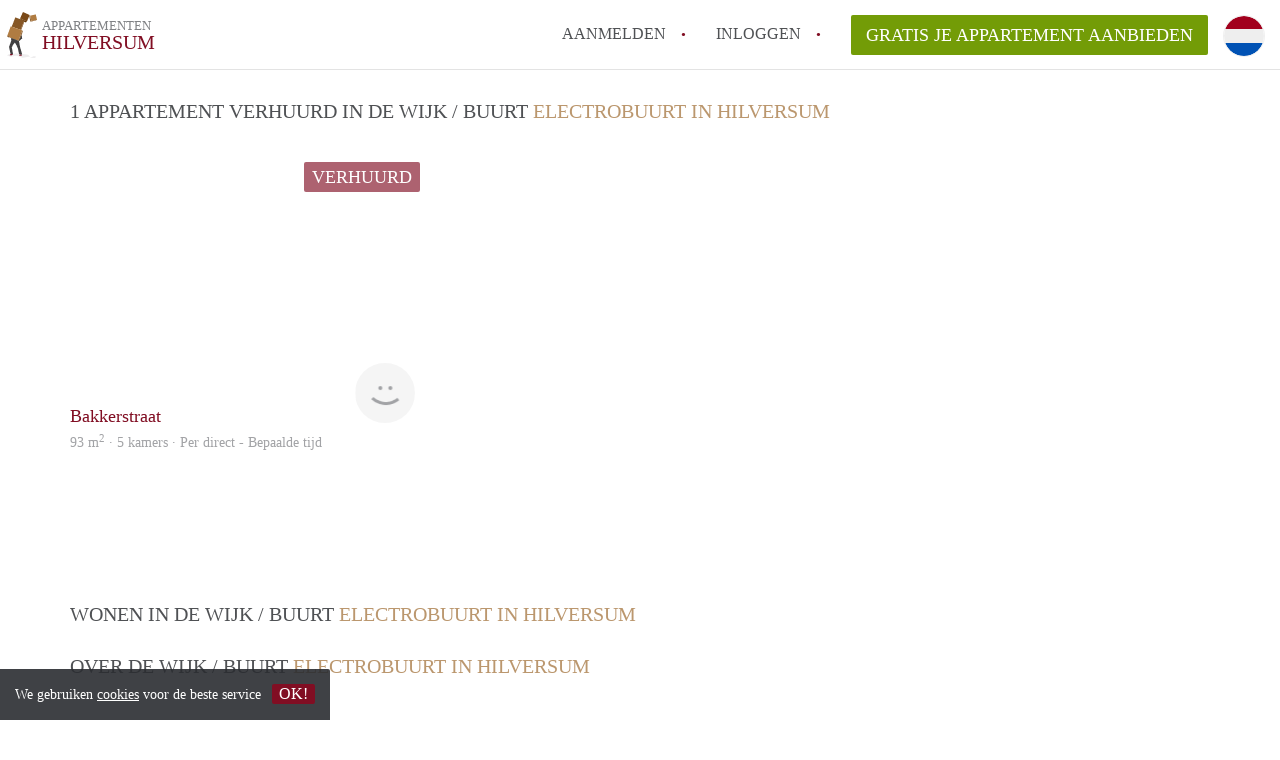

--- FILE ---
content_type: text/html; charset=UTF-8
request_url: https://www.appartementenhilversum.nl/electrobuurt
body_size: 4889
content:
<!DOCTYPE html>
    <html lang="nl">

    <head>

        <meta charset="utf-8">

        <title>    Alle Appartementen in Electrobuurt in Hilversum </title>
        <meta name="description" content="    Alle Appartementen in Electrobuurt in :city.
    
">

        
        <meta name="apple-mobile-web-app-capable" content="yes">
        <meta name="apple-mobile-web-app-status-bar-style" content="black">
        <meta name="apple-mobile-web-app-title" content="Appartementen Hilversum">

        <link rel="canonical" href="https://www.appartementenhilversum.nl/electrobuurt">

                                    <link rel="alternate" hreflang="nl" href="https://www.appartementenhilversum.nl/electrobuurt">
                <link rel="alternate" hreflang="en"
                    href="https://www.appartementenhilversum.nl/en/electrobuurt">
                    
        <meta name="viewport" content="width=device-width, initial-scale=1.0">

        <meta http-equiv="cleartype" content="on">
        <meta http-equiv="X-UA-Compatible" content="IE=edge,chrome=1">

        <link rel="apple-touch-icon" sizes="180x180" href="/apple-touch-icon.png">
        <link rel="icon" type="image/png" sizes="16x16" href="/favicon-16x16.png">
        <link rel="icon" type="image/png" sizes="32x32" href="/favicon-32x32.png">
        <link rel="manifest" href="/site.webmanifest">
        <link rel="mask-icon" href="/safari-pinned-tab.svg" color="#810E23">
        <meta name="msapplication-tap-highlight" content="no">
        <meta name="msapplication-TileColor" content="#ffffff">
        <meta name="theme-color" content="#ffffff">

        <link rel="icon" type="image/png" href="/favicon.png">
        <link rel="icon" type="image/svg+xml" href="/favicon.svg">
        <link rel="icon" type="image/x-icon" href="/favicon.ico">
        <link type="text/plain" rel="author" href="/humans.txt">

        
        <link rel="stylesheet" href="https://www.appartementenhilversum.nl/css/pando.css?1768386810">
        <link rel="stylesheet" href="https://unpkg.com/leaflet@1.9.4/dist/leaflet.css" />

        <script>
            var cb = function() {

                var y = document.createElement('script');
                y.src = '/js/lab-maps-neighbourhood.min.js';

                var h = document.getElementsByTagName('script')[0];
                h.parentNode.insertBefore(y, h);
            };

            var raf = false;
            try {
                raf = requestAnimationFrame || mozRequestAnimationFrame || webkitRequestAnimationFrame ||
                    msRequestAnimationFrame;
            } catch (e) {}

            if (raf) raf(cb);
            else window.addEventListener('load', cb);
        </script>

            </head>

    <body>
        <div class="hidden" id="locale_id">nl</div>
        <div class="hidden" id="country_name">Nederland</div>
                    <header id="js-header" class="header divider divider-header" role="banner">

    <div class="logo">
        <a href="https://www.appartementenhilversum.nl/" rel="home" title="Terug naar de homepage">
            <span class="mover"></span>
            <div class="site-name">

                <span class="site-name-object">
                    appartementen
                </span>

                <span class="site-name-city">
                    Hilversum
                </span>

            </div>
        </a>
    </div>

    <nav class="mainmenu divider divider-mainmenu mainmenu-nologin" role="navigation">

        <ul id="js-mainmenu" class="menu main-menu">

            <li class="menu-item">
                <a href="https://www.appartementenhilversum.nl/aanmelden" class="menu-link signup" title="Aanmelden voor een nieuw account" rel="nofollow" >
                    Aanmelden                </a>
            </li>

            <li class="menu-item">
                <a href="https://www.appartementenhilversum.nl/inloggen" class="menu-link signin" title="Inloggen met je gegevens" rel="nofollow" >
                    inloggen                </a>
            </li>

                        <li class="menu-item menu-item-no-after">

    <a href="https://www.appartementenhilversum.nl/dashboard/profielen/nieuw" class="btn btn-secondary large-btn" title="Gratis je Appartement aanbieden" rel="nofollow" >

        Gratis je Appartement aanbieden
    </a>

    <a href="https://www.appartementenhilversum.nl/dashboard/profielen/nieuw" class="btn btn-secondary small-btn" title="Gratis je Appartement aanbieden" rel="nofollow" >
        +
    </a>

    <span class="menu-info-sm">
        Appartement
    </span>

</li>

            <li id="translate" style="width: 42px; height: 42px;" class="menu-item menu-item-no-after">


        <button id="language-toggler" class="language-toggler">

            <img src="https://www.appartementenhilversum.nl/image/nl.svg" class="language-toggler__on"
                alt="Nederlands"
                title="Nederlands">

            <svg class="language-toggler__off" xmlns="http://www.w3.org/2000/svg" viewBox="0 0 30 30">
                <g fill="none" fill-rule="evenodd">
                    <rect width="30" height="30" fill="#810E23" />
                    <path fill="#FFFFFF" stroke="#FFFFFF"
                        d="M8.33633254,21.6636675 C8.79452454,22.1218595 9.24274853,22.1118989 9.68101853,21.6337859 L14.9999993,16.3745683 L20.318981,21.6337859 C20.757251,22.1118989 21.205474,22.1218595 21.6636688,21.6636675 C22.121859,21.2054755 22.1118994,20.7572515 21.6337844,20.3189815 L16.3745678,15.0000007 L21.6337844,9.68101901 C22.1118994,9.24274901 22.121859,8.79452595 21.6636688,8.33633115 C21.205474,7.87814102 20.757251,7.88810062 20.318981,8.36621555 L14.9999993,13.6254322 L9.68101853,8.36621555 C9.24274853,7.88810062 8.79452454,7.87814102 8.33633254,8.33633115 C7.87814054,8.79452595 7.88810108,9.24274901 8.36621414,9.68101901 L13.6254317,15.0000007 L8.36621414,20.3189815 C7.88810108,20.7572515 7.87814054,21.2054755 8.33633254,21.6636675 Z" />
                </g>
            </svg>

        </button>

        <div class="translation-icons">
                            <div class="item">

                    
                    
                    
                    <a href="https://www.appartementenhilversum.nl/electrobuurt" class="menu-item">
                        <img src="https://www.appartementenhilversum.nl/image/nl.svg" class="translate-flag"
                            alt="Nederlands" title="Nederlands" />
                    </a>

                </div>
                            <div class="item">

                    
                    
                    
                    <a href="/en/electrobuurt" class="menu-item">
                        <img src="https://www.appartementenhilversum.nl/image/en.svg" class="translate-flag"
                            alt="English" title="English" />
                    </a>

                </div>
            
        </div>

    </li>

        </ul>

    </nav>

</header>
        
        
        
        
    <div class="container neighbourhood">

        <div class="row">

            <main class="col-xs-12" role="main">

                <div class="row">

                    <div class="col-xs-12">

                                                                            <section class="row neighbourhood-listing">
                                <h1 class="col-xs-12 page-title">

                                    1

                                                                            Appartement
                                    
                                    verhuurd in de wijk / buurt
                                    <span class="title-muted">Electrobuurt in Hilversum</span>

                                </h1>


                                
                                    <div class="col-sm-4 listing" data-number="1" itemscope
                                         itemtype="http://schema.org/Enumeration">
                                        <script type="application/ld+json">{"@context":"https://schema.org","@type":"Apartment","name":"Bakkerstraat 89","description":"Centraal wonen in Hilversum en toch in een  gewild kindvriendelijke buurt? Dat kan in deze karakteristieke, ruime eengezinswoning uit 1931 met 4 slaapkamers in de Bakkerstraat!\nGesitueerd op loopafstand van het centrum van Hilversum met allerhande supermarkten, winkels en gezellige uitgaansgelegenheden. Kinderopvang en (basis-) onderwijsvoorzieningen in directe omgeving aanwezig.  De woning ligt op loopafstand van het NS treinstation en de dichtstbijzijnde uitvalsweg ligt op slechts 5 minuten rijden waardoor omliggende steden Amsterdam, Amersfoort en Utrecht binnen handbereik liggen. ","address":{"@type":"PostalAddress","streetAddress":"Bakkerstraat 89","postalCode":"1221 GV","addressLocality":"Hilversum","addressCountry":"Nederland"},"image":["https://www.appartementenhilversum.nl/img/bakkerstraat-22-659548bc82ad31.71176179.jpg?w=1200&h=800&fit=crop&or=0","https://www.appartementenhilversum.nl/img/bakkerstraat-22-659548bcab56a3.28372498.jpg?w=1200&h=800&fit=crop&or=0","https://www.appartementenhilversum.nl/img/bakkerstraat-22-659548bcbcd473.64560879.jpg?w=1200&h=800&fit=crop&or=0","https://www.appartementenhilversum.nl/img/bakkerstraat-22-659548bcd0f999.44201029.jpg?w=1200&h=800&fit=crop&or=0","https://www.appartementenhilversum.nl/img/bakkerstraat-22-659548bce0da22.99965078.jpg?w=1200&h=800&fit=crop&or=0","https://www.appartementenhilversum.nl/img/bakkerstraat-22-659548bcf0b039.16805758.jpg?w=1200&h=800&fit=crop&or=0","https://www.appartementenhilversum.nl/img/bakkerstraat-22-659548bd0bfdc8.88374525.jpg?w=1200&h=800&fit=crop&or=0","https://www.appartementenhilversum.nl/img/bakkerstraat-22-659548bd1adfa5.96672815.jpg?w=1200&h=800&fit=crop&or=0","https://www.appartementenhilversum.nl/img/bakkerstraat-22-659548bd28d624.94273122.jpg?w=1200&h=800&fit=crop&or=0","https://www.appartementenhilversum.nl/img/bakkerstraat-22-659548bd36fb26.35736995.jpg?w=1200&h=800&fit=crop&or=0","https://www.appartementenhilversum.nl/img/bakkerstraat-22-659548bd4740e5.11419343.jpg?w=1200&h=800&fit=crop&or=0","https://www.appartementenhilversum.nl/img/bakkerstraat-22-659548bd573e68.62369951.jpg?w=1200&h=800&fit=crop&or=0","https://www.appartementenhilversum.nl/img/bakkerstraat-22-659548bd656f10.37137920.jpg?w=1200&h=800&fit=crop&or=0"],"numberOfRooms":5,"floorSize":{"@type":"QuantitativeValue","value":93,"unitCode":"M2"}}</script>
    
    <div class="listing-header" style="float: none !important;">
    <div class="sociables">


                    <button class="btn btn-primary btn-block disabled">
                Verhuurd
            </button>
        
    </div>

    <a href="https://www.appartementenhilversum.nl/electrobuurt/bakkerstraat-22" class="listing-imagecontainer">

        <div class="listing-slick">

            <div>

                
                    <img itemprop="image"
                         src="[data-uri]"
                         data-src="/img/bakkerstraat-22-659548bc82ad31.71176179.jpg?w=600&amp;h=434&amp;fit=crop&amp;or=0"
                         alt=""
                         class="listing-image b-lazy">
                
            </div>

                                                        
                    <div>
                        <img data-lazy="/img/bakkerstraat-22-659548bcab56a3.28372498.jpg?w=600&amp;h=434&amp;fit=crop&amp;or=0"
                             alt="" class="listing-image">
                    </div>

                                            
                    <div>
                        <img data-lazy="/img/bakkerstraat-22-659548bcbcd473.64560879.jpg?w=600&amp;h=434&amp;fit=crop&amp;or=0"
                             alt="" class="listing-image">
                    </div>

                                            
                    <div>
                        <img data-lazy="/img/bakkerstraat-22-659548bcd0f999.44201029.jpg?w=600&amp;h=434&amp;fit=crop&amp;or=0"
                             alt="" class="listing-image">
                    </div>

                                            
                    <div>
                        <img data-lazy="/img/bakkerstraat-22-659548bce0da22.99965078.jpg?w=600&amp;h=434&amp;fit=crop&amp;or=0"
                             alt="" class="listing-image">
                    </div>

                                            
                    <div>
                        <img data-lazy="/img/bakkerstraat-22-659548bcf0b039.16805758.jpg?w=600&amp;h=434&amp;fit=crop&amp;or=0"
                             alt="" class="listing-image">
                    </div>

                                            
                    <div>
                        <img data-lazy="/img/bakkerstraat-22-659548bd0bfdc8.88374525.jpg?w=600&amp;h=434&amp;fit=crop&amp;or=0"
                             alt="" class="listing-image">
                    </div>

                                            
                    <div>
                        <img data-lazy="/img/bakkerstraat-22-659548bd1adfa5.96672815.jpg?w=600&amp;h=434&amp;fit=crop&amp;or=0"
                             alt="" class="listing-image">
                    </div>

                                            
                    <div>
                        <img data-lazy="/img/bakkerstraat-22-659548bd28d624.94273122.jpg?w=600&amp;h=434&amp;fit=crop&amp;or=0"
                             alt="" class="listing-image">
                    </div>

                                            
                    <div>
                        <img data-lazy="/img/bakkerstraat-22-659548bd36fb26.35736995.jpg?w=600&amp;h=434&amp;fit=crop&amp;or=0"
                             alt="" class="listing-image">
                    </div>

                                            
                    <div>
                        <img data-lazy="/img/bakkerstraat-22-659548bd4740e5.11419343.jpg?w=600&amp;h=434&amp;fit=crop&amp;or=0"
                             alt="" class="listing-image">
                    </div>

                                            
                    <div>
                        <img data-lazy="/img/bakkerstraat-22-659548bd573e68.62369951.jpg?w=600&amp;h=434&amp;fit=crop&amp;or=0"
                             alt="" class="listing-image">
                    </div>

                                            
                    <div>
                        <img data-lazy="/img/bakkerstraat-22-659548bd656f10.37137920.jpg?w=600&amp;h=434&amp;fit=crop&amp;or=0"
                             alt="" class="listing-image">
                    </div>

                            
        </div>
            </a>

</div>

<div class="listing-details">

    <div class="listing-profile img-circle avatar" style="background-image: url(https://www.appartementenhilversum.nl/images/svg/avatar-other.svg)">
        Boshem
    </div>

    <h2 class="listing-title text-truncate">
        <a href="https://www.appartementenhilversum.nl/electrobuurt/bakkerstraat-22"
           title="Naar Bakkerstraat" itemprop="url">
            <span itemprop="description">
                Bakkerstraat

            </span>
            <br/>
            <span style="font-size: 80%; color: grey;">
                            </span>
        </a>
    </h2>

    <div class="listing-summary text-truncate">

        <a href="https://www.appartementenhilversum.nl/electrobuurt/bakkerstraat-22"
           title=" Naar Bakkerstraat" class="text-info">

            93
            m<sup>2</sup>

                            · 5 kamers ·
            
                            Per direct            
            -

                        
                Bepaalde tijd            
        </a>

    </div>

</div>
                                    </div>

                                
                            </section>

                            <div class="row" style="margin-top: 20px; margin-bottom: 40px;">
                                <div class="col-xs-12">
                                    <div class="pages">
                                        
                                    </div>
                                </div>
                            </div>

                        
                        <h2 class="page-title">
                            Wonen in de wijk / buurt <span class="title-muted">Electrobuurt in Hilversum</span>                        </h2>

                        
                        <section class="row neighbourhood-detail">

                            <h2 class="col-sm-12 page-title">
                                Over de wijk / buurt <span class="title-muted">Electrobuurt in Hilversum</span>                            </h2>

                            <div class="col-md-6">

                                <div class="text-copy">
                                    <p></p>
                                </div>

                            </div>

                            <div class="col-md-6">

                                <div id="js_map_address" class="google-map">
                                    <div id="show-map" style="text-align: center; height: 100%; background-image: url('/images/map.jpg');  background-repeat: no-repeat; background-size: inherit;">
                                        <div style="display: inline-block;   position: relative; top: 50%; transform: translateY(-50%);  ">
                                            <a
                                               title="Laat adres zien op Google Maps" class="btn btn-secondary">
                                                Tonen op kaart                                            </a>
                                        </div>
                                    </div>
                                    
                                        <script>var detailMarker = [{
                                                "lat": "52.22888310",
                                                "lng": "5.19238830"
                                            }]</script>
                                                                    </div>
                            </div>

                        </section>

                    </div>

                </div>

            </main>

        </div>

    </div>

    <!-- OpenStreetMap with Leaflet -->





    


                    <footer class="footer" role="contentinfo">

    <div class="container">

        <div class="row footer-content">

            <div class="col-md-7">

                <div class="row">

                    <div class="col-md-12">

                        <p class="footer-title">
                            Op Appartementen Hilversum vind en verhuur je makkelijk je Appartement                        </p>

                        <ul class="footer-menu footer-mainmenu">

                                                                                                <li>
                                        <a href="https://www.appartementenhilversum.nl/over-ons">
                                                                                            Over ons
                                                                                    </a>
                                    </li>
                                                                                                                                <li>
                                        <a href="https://www.appartementenhilversum.nl/contact">
                                                                                            Contact
                                                                                    </a>
                                    </li>
                                                                                                                                <li>
                                        <a href="https://www.appartementenhilversum.nl/help">
                                                                                            Faq
                                                                                    </a>
                                    </li>
                                                                                                                                <li>
                                        <a href="https://www.appartementenhilversum.nl/voor-makelaars">
                                                                                            Voor Makelaars
                                                                                    </a>
                                    </li>
                                                                                                                                <li>
                                        <a href="https://www.appartementenhilversum.nl/dashboard/profielen/nieuw">
                                                                                            Gratis je Appartement aanbieden in Hilversum                                                                                    </a>
                                    </li>
                                                                                                                                                                                                                                                                                                                                    </ul>

                    </div>

                </div>

                <div class="row">

                    <div class="col-sm-12">

                        <span class="copyright">
                            &copy; 2026 - Appartementen Hilversum - KvK
                            nr. 02094127 &ndash;
                                                            <a href="https://www.huurwoningennederland.nl" style="color: #A2A3A6;">
                                    Nederland
                                </a>
                                                    </span>

                        <ul class="footer-menu footer-secmenu">
                                                                                                                                                                                                                                                                                                                                                                                                            <li>
                                        <a href="https://www.appartementenhilversum.nl/voorwaarden-privacy">
                                            Voorwaarden &amp; privacy
                                        </a>
                                    </li>
                                                                                                                                <li>
                                        <a href="https://www.appartementenhilversum.nl/disclaimer">
                                            Disclaimer
                                        </a>
                                    </li>
                                                                                                                                <li>
                                        <a href="https://www.appartementenhilversum.nl/spam-nep-accounts">
                                            Spam &amp; nep-accounts
                                        </a>
                                    </li>
                                                                                                                                <li>
                                        <a href="https://www.appartementenhilversum.nl/account-verwijderen">
                                            Account verwijderen
                                        </a>
                                    </li>
                                                                                        
                            
                            
                            
                            
                        </ul>

                    </div>

                    <div class="col-sm-12">

                        <div class="partners">

                                                            <span class="partner ideal">Je rekent gemakkelijk af met iDeal</span>
                                                        <span class="partner paypal">Je rekent gemakkelijk af met Paypal</span>
                            <span class="partner mastercard">Je rekent gemakkelijk af met Mastercard</span>
                            <span class="partner maestro">Je rekent gemakkelijk af met Meastro</span>
                            <span class="partner visa">Je rekent gemakkelijk af met Visa</span>

                        </div>

                    </div>

                </div>

            </div>

            
                <div class="col-md-5">

                    <div class="footer-externals">

                        <h2 class="footer-title">
                            Niks leuks gevonden? Dit is ons andere aanbod in Hilversum:                        </h2>

                        <ul class="externals-list">

                                                                                                                                                            <li>
                                        <a href="https://www.kamerhilversum.nl"
                                            title="Onze Kamers in Hilversum"
                                            rel="external">Kamers</a>
                                    </li>
                                                            
                        </ul>

                    </div>

                </div>

            
        </div>

    </div>

</footer>

<div id="sharingModal" class="modal fade sharing-modal-sm" tabindex="-1" role="dialog"
    aria-labelledby="mySmallModalLabel" aria-hidden="true">

    <div class="modal-dialog modal-sm">

        <div class="modal-content">
        </div>

    </div>

</div>

<div id="abuseModal" class="modal fade abuse-modal-md" tabindex="-1" role="dialog" aria-labelledby="mySmallModalLabel"
    aria-hidden="true">

    <div class="modal-dialog modal-md">

        <div class="modal-content">
        </div>

    </div>

</div>

<div id="tenantReactModal" class="modal fade tenant-reaction-modal-lg" tabindex="-1" role="dialog"
    aria-labelledby="mySmallModalLabel" aria-hidden="true">

    <div class="modal-dialog modal-lg">

        <div class="modal-content">
        </div>

    </div>

</div>
        
        <div class="cookie-message">
    <div class="cookie-message-container">
        We gebruiken <a href="https://www.appartementenhilversum.nl/voorwaarden-privacy" title="Meer informatie over onze voorwaarden en privacy">cookies</a> voor de beste service
        <button id="js-close-cookie" class="btn btn-cookies">OK!</button>
    </div>
</div>

        
    <script defer src="https://static.cloudflareinsights.com/beacon.min.js/vcd15cbe7772f49c399c6a5babf22c1241717689176015" integrity="sha512-ZpsOmlRQV6y907TI0dKBHq9Md29nnaEIPlkf84rnaERnq6zvWvPUqr2ft8M1aS28oN72PdrCzSjY4U6VaAw1EQ==" data-cf-beacon='{"version":"2024.11.0","token":"95ea1be2475b4012ae48ebb3c954bb83","r":1,"server_timing":{"name":{"cfCacheStatus":true,"cfEdge":true,"cfExtPri":true,"cfL4":true,"cfOrigin":true,"cfSpeedBrain":true},"location_startswith":null}}' crossorigin="anonymous"></script>
</body>

    </html>
